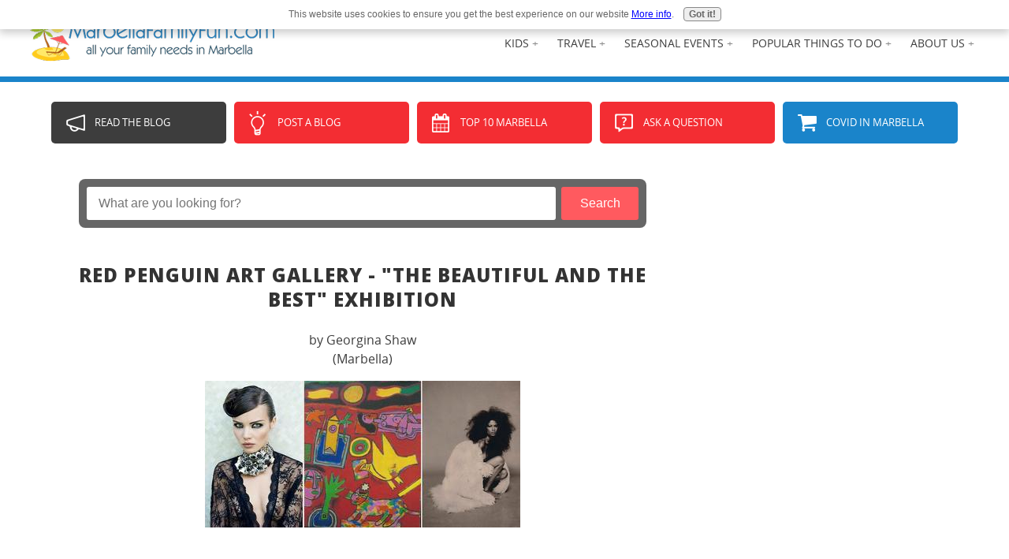

--- FILE ---
content_type: text/html; charset=UTF-8
request_url: https://www.marbellafamilyfun.com/red-penguin-art-gallery-the-beautiful-and-the-best-exhibition.html
body_size: 10499
content:
<!DOCTYPE HTML>
<html xmlns:og="http://opengraphprotocol.org/schema/" xmlns:fb="http://www.facebook.com/2008/fbml">
<head><meta http-equiv="content-type" content="text/html; charset=UTF-8"><title>Red Penguin Art Gallery - "THE BEAUTIFUL AND THE BEST" Exhibition</title><meta name="description" content="On 21st June 2013 from 18.30 to 21.00, the latest exhibition at the Red Penguin Art Gallery will be officially opened and attended by the Vice Mayor of"><meta id="viewport" name="viewport" content="width=device-width, initial-scale=1, maximum-scale=1, minimum-scale=1">
<link href="/sd/support-files/A.style.css.pagespeed.cf.G4kmsuMIEF.css" rel="stylesheet" type="text/css">
<!-- start: tool_blocks.sbi_html_head -->
<link rel="apple-touch-icon" sizes="57x57" href="/xfavicon-57x57.png.pagespeed.ic.CyWpA4BdUn.webp"> <link rel="apple-touch-icon" sizes="60x60" href="/xfavicon-60x60.png.pagespeed.ic.1unFydxavE.webp"> <link rel="apple-touch-icon" sizes="72x72" href="/xfavicon-72x72.png.pagespeed.ic.KNeHzYhsZ5.webp"> <link rel="apple-touch-icon" sizes="76x76" href="/xfavicon-76x76.png.pagespeed.ic.UKDUSnSJXF.webp"> <link rel="apple-touch-icon" sizes="114x114" href="/xfavicon-114x114.png.pagespeed.ic.w2sBItPKnM.webp"> <link rel="apple-touch-icon" sizes="120x120" href="/xfavicon-120x120.png.pagespeed.ic.qsfURqzMvp.webp"> <link rel="apple-touch-icon" sizes="144x144" href="/xfavicon-144x144.png.pagespeed.ic.G-VTUvVHNU.webp"> <link rel="apple-touch-icon" sizes="152x152" href="/xfavicon-152x152.png.pagespeed.ic.lMIGQrTAXk.webp"> <link rel="apple-touch-icon" sizes="180x180" href="/xfavicon-180x180.png.pagespeed.ic.s7RiVmQDkL.webp"> <link rel="icon" type="image/png" href="/xfavicon-36x36.png.pagespeed.ic.V31iCj_Nn5.webp" sizes="36x36"> <link rel="icon" type="image/png" href="/xfavicon-48x48.png.pagespeed.ic.Py678717Ll.webp" sizes="48x48"> <link rel="icon" type="image/png" href="/xfavicon-72x72.png.pagespeed.ic.KNeHzYhsZ5.webp" sizes="72x72"> <link rel="icon" type="image/png" href="/xfavicon-96x96.png.pagespeed.ic.kJ6GWm7iBf.webp" sizes="96x96"> <link rel="icon" type="image/png" href="/xfavicon-144x144.png.pagespeed.ic.G-VTUvVHNU.webp" sizes="144x144"> <link rel="icon" type="image/png" href="/xfavicon-192x192.png.pagespeed.ic.4TlO42uMgf.webp" sizes="192x192"> <link rel="icon" type="image/png" href="/xfavicon-16x16.png.pagespeed.ic.AzMenqw2Jg.webp" sizes="16x16"> <link rel="icon" type="image/png" href="/xfavicon-32x32.png.pagespeed.ic.th3lcK_26n.webp" sizes="32x32"> <link rel="icon" type="image/png" href="/xfavicon-48x48.png.pagespeed.ic.Py678717Ll.webp" sizes="48x48"><link rel="alternate" type="application/rss+xml" title="RSS" href="https://www.marbellafamilyfun.com/marbella.xml">
<meta property="fb:app_id" content="941843862492678"/>
<meta property="fb:admins" content="https://www.facebook.com/robert.o.kulewicz,https://www.facebook.com/cameronmarbella"/>
<!-- SD --><link rel="preconnect" href="https://fonts.gstatic.com/" crossorigin>
<script>var https_page=0</script>
<style>.responsive_grid_block-228676697 div.responsive_col-1{width:50%}.responsive_grid_block-228676697 div.responsive_col-2{width:50%}@media only screen and (max-width:768px){.responsive_grid_block-228676697 div.responsive_col-1{width:50%}.responsive_grid_block-228676697 div.responsive_col-2{width:50%}}@media only screen and (max-width:447px){.responsive_grid_block-228676697 div.responsive_col-1{width:100%}.responsive_grid_block-228676697 div.responsive_col-2{width:100%}}</style>
<script src="https://www.marbellafamilyfun.com/sd/support-files/gdprcookie.js.pagespeed.jm.5UjPRoDpVo.js" async defer></script><!-- end: tool_blocks.sbi_html_head -->
<link rel="shortcut icon" type="image/vnd.microsoft.icon" href="https://www.marbellafamilyfun.com/favicon.ico">
<link rel="canonical" href="https://www.marbellafamilyfun.com/red-penguin-art-gallery-the-beautiful-and-the-best-exhibition.html"/>
<meta property="og:site_name" content="MarbellaFamilyFun.com"/>
<meta property="og:title" content="Red Penguin Art Gallery - &quot;THE BEAUTIFUL AND THE BEST&quot; Exhibition"/>
<meta property="og:description" content="On 21st June 2013 from 18.30 to 21.00, the latest exhibition at the Red Penguin Art Gallery will be officially opened and attended by the Vice Mayor of"/>
<meta property="og:type" content="article"/>
<meta property="og:url" content="https://www.marbellafamilyfun.com/red-penguin-art-gallery-the-beautiful-and-the-best-exhibition.html"/>
<meta property="og:image" content="https://www.marbellafamilyfun.com/images/red-penguin-art-gallery-the-beautiful-and-the-best-exhibition-21730289.jpg"/>
<meta property="fb:app_id" content="941843862492678"/>
<meta property="fb:admins" content="https://www.facebook.com/robert.o.kulewicz,https://www.facebook.com/cameronmarbella"/>
<style>.fb-button{margin-bottom:10px}</style><script>function MM_swapImgRestore(){var i,x,a=document.MM_sr;for(i=0;a&&i<a.length&&(x=a[i])&&x.oSrc;i++)x.src=x.oSrc;}function MM_preloadImages(){var d=document;if(d.images){if(!d.MM_p)d.MM_p=new Array();var i,j=d.MM_p.length,a=MM_preloadImages.arguments;for(i=0;i<a.length;i++)if(a[i].indexOf("#")!=0){d.MM_p[j]=new Image;d.MM_p[j++].src=a[i];}}}function MM_swapImage(){var i,j=0,x,a=MM_swapImage.arguments;document.MM_sr=new Array;for(i=0;i<(a.length-2);i+=3)if((x=MM_findObj(a[i]))!=null){document.MM_sr[j++]=x;if(!x.oSrc)x.oSrc=x.src;x.src=a[i+2];}}function MM_openBrWindow(theURL,winName,features){window.open(theURL,winName,features);}function MM_findObj(n,d){var p,i,x;if(!d)d=document;if((p=n.indexOf("?"))>0&&parent.frames.length){d=parent.frames[n.substring(p+1)].document;n=n.substring(0,p);}if(!(x=d[n])&&d.all)x=d.all[n];for(i=0;!x&&i<d.forms.length;i++)x=d.forms[i][n];for(i=0;!x&&d.layers&&i<d.layers.length;i++)x=MM_findObj(n,d.layers[i].document);if(!x&&d.getElementById)x=d.getElementById(n);return x;}</script>
<script>function MM_displayStatusMsg(msgStr){status=msgStr;document.MM_returnValue=true;}</script>
<!-- start: shared_blocks.130838934#end-of-head -->
<link href='https://fonts.googleapis.com/css?family=Karla:400,400italic,700,700italic' rel='stylesheet' type='text/css'>
<link href='https://fonts.googleapis.com/css?family=Open+Sans:800' rel='stylesheet' type='text/css'>
<!-- Google tag (gtag.js) -->
<script async src="https://www.googletagmanager.com/gtag/js?id=G-D2VZE9N7JY"></script>
<script>window.dataLayer=window.dataLayer||[];function gtag(){dataLayer.push(arguments);}gtag('js',new Date());gtag('config','G-D2VZE9N7JY');</script>
<!-- Start Alexa Certify Javascript -->
<script>_atrk_opts={atrk_acct:"lhIlm1akKd60em",domain:"marbellafamilyfun.com",dynamic:true};(function(){var as=document.createElement('script');as.type='text/javascript';as.async=true;as.src="https://d31qbv1cthcecs.cloudfront.net/atrk.js";var s=document.getElementsByTagName('script')[0];s.parentNode.insertBefore(as,s);})();</script>
<noscript><img src="https://d5nxst8fruw4z.cloudfront.net/atrk.gif?account=lhIlm1akKd60em" style="display:none" height="1" width="1" alt=""/></noscript>
<!-- End Alexa Certify Javascript -->
<meta name="verification" content="8cbe3928edb801564bda8d556ce2a392"/>
<script async src="https://launcher.spot.im/spot/sp_LY4Fm871"></script>
<!-- end: shared_blocks.130838934#end-of-head -->
<script>var FIX=FIX||{};</script>
</head>
<body class="responsive">
<div id="PageWrapper" class="modern">
<div id="HeaderWrapper">
<div id="Header">
<div class="Liner">
<div class="WebsiteName">
<a href="/">marbellafamilyfun.com</a>
</div>
<!-- start: shared_blocks.130838930#top-of-header -->
<!-- start: shared_blocks.200262493#New Nav -->
<!-- start: tool_blocks.navbar.horizontal.right --><div class="ResponsiveNavWrapper">
<div class="ResponsiveNavButton"><span>Menu</span></div><div class="HorizontalNavBarRight HorizontalNavBar HorizontalNavBarCSS ResponsiveNav"><ul class="root"><li class="li1 submenu"><span class="navheader">ABOUT US</span><ul><li class="li2"><a href="/marbella-links.html">Testimonials</a></li><li class="li2"><a href="/marbella-family.html">Our Team</a></li><li class="li2"><a href="/marbella-contact.html">Contact Us!</a></li><li class="li2"><a href="/listing-price.html">Advertise</a></li></ul></li><li class="li1 submenu"><span class="navheader">POPULAR THINGS TO DO</span><ul><li class="li2"><a href="/marbella-bucket-list.html">Top 10 things to do in Marbella</a></li><li class="li2"><a href="/marbella-attractions.html">Marbella Attractions</a></li><li class="li2"><a href="/marbella-things-to-do.html">Family Reviews</a></li><li class="li2"><a href="/babies-in-marbella.html">With Babies in Marbella</a></li><li class="li2"><a href="/kids-in-marbella.html">With Kids in Marbella</a></li><li class="li2"><a href="/marbella-teens.html">With Teens in Marbella</a></li></ul></li><li class="li1 submenu"><span class="navheader">SEASONAL EVENTS</span><ul><li class="li2"><a href="/marbella-carnival.html">Marbella Carnival</a></li><li class="li2"><a href="/st-patricks-day-in-marbella.html">St Patricks Day</a></li><li class="li2"><a href="/easter-events-in-marbella.html">Easter Events</a></li><li class="li2"><a href="/marbella-halloween-parties.html">Halloween</a></li><li class="li2"><a href="/christmas-events-in-marbella.html">Christmas Events</a></li><li class="li2"><a href="/marbella-christmas-and-new-years-events.html">New Years Events</a></li></ul></li><li class="li1 submenu"><span class="navheader">TRAVEL</span><ul><li class="li2"><a href="/marbella-hotels.html">Hotels</a></li><li class="li2"><a href="http://hotels.marbellafamilyfun.com">Hotel Booking</a></li><li class="li2"><a href="/malaga-car-rental.html">Car Hire</a></li><li class="li2"><a href="/marbella-excursions.html">Weekend Get-Aways</a></li></ul></li><li class="li1 submenu"><span class="navheader">KIDS</span><ul><li class="li2"><a href="/marbella-camps.html">Camps</a></li><li class="li2"><a href="/marbella-clubs.html">Clubs & Afterschool Activities</a></li></ul></li></ul></div></div>
<!-- end: tool_blocks.navbar.horizontal.right -->
<div class="FlagLinks">
<ul>
<li><a href="https://www.marbellafamilyfun.com/index-ru.html" rel="nofollow">РУС</a></li>
<li><a href="https://www.marbellaenfamilia.com/index.html" rel="nofollow">ESP</a></li>
<li><a class="ActiveLink" href="https://www.marbellafamilyfun.com/index.html" rel="nofollow">ENG</a></li>
</ul>
</div>
<!-- end: shared_blocks.200262493#New Nav -->
<!-- end: shared_blocks.130838930#top-of-header -->
<!-- start: shared_blocks.130838880#bottom-of-header -->
</div></div></div>
<div class="BelowHeaderContainer">
<div class="BelowHeader">
<!-- start: shared_blocks.197157038#Link Buttons - HTML -->
<div class="LinkButtons">
<ul>
<li><a class="ButtonAdvertise" href="https://www.marbellafamilyfun.com/marbella-blog.html">Read The Blog</a></li>
<li><a class="ButtonTips" href="https://www.marbellafamilyfun.com/marbella-rating.html">Post a Blog</a></li>
<li><a class="ButtonEvent" href="https://www.marbellafamilyfun.com/marbella-bucket-list.html">Top 10 Marbella</a></li>
<li><a class="ButtonQuestions" href="https://www.marbellafamilyfun.com/question-about-marbella.html">Ask a Question</a></li>
<li><a class="ButtonStore" href="https://www.marbellafamilyfun.com/marbella-covid-19.html">Covid in Marbella</a></li>
</ul>
</div>
<div class="NewsletterButton">
<a href="http://eepurl.com/bX9rTb"><img src="/image-files/xnewsletter-icon-mobile-english.png.pagespeed.ic.cbx2HBN5sQ.webp" alt="Newsletter Signup"/></a>
</div>
<div style="clear:both;"></div>
<!-- end: shared_blocks.197157038#Link Buttons - HTML -->
</div> <!-- end BelowHeader -->
</div> <!-- end BelowHeaderContainer -->
<div> <div> <div>
<!-- end: shared_blocks.130838880#bottom-of-header -->
</div><!-- end Liner -->
</div><!-- end Header -->
</div><!-- end HeaderWrapper -->
<div id="ColumnsWrapper">
<div id="ContentWrapper">
<div id="ContentColumn">
<div class="Liner">
<!-- start: shared_blocks.130838877#above-h1 -->
<!-- start: shared_blocks.197155820#Search Box HTML Code -->
<div class="SearchBox">
<form id="searchbox_013230948909440156442:qbp9ugyeg5c" action="https://www.marbellafamilyfun.com/marbella-information-search-results.html">
<input value="013230948909440156442:qbp9ugyeg5c" name="cx" type="hidden"/>
<input value="FORID:11" name="cof" type="hidden"/>
<input id="q" class="SearchField" name="q" placeholder=" &nbsp;What are you looking for?" size="60" type="text"/>
<button class="SearchButton">Search</button>
</form>
</div>
<!-- end: shared_blocks.197155820#Search Box HTML Code -->
<!-- end: shared_blocks.130838877#above-h1 -->
<!--  -->
<style>.errFld{padding:3px}.errFldOn{padding:0;border:3px solid red}.errMsg{font-weight:bold;color:red;visibility:hidden}.errMsgOn{visibility:visible}#edit textarea{border:1px solid #000}.editTitle{font-size:22px;font-weight:bold;text-align:center}#preview .editTitle{margin-top:0}.editName,.editCountry{text-align:center}.editName,.editCountry,.editBody{}.editBody{text-align:left}#preview{margin-left:auto;margin-right:auto}.GadSense{float:left;vertical-align:top;padding:0 8px 8px 0;margin:0 8px 0 0}.gLinkUnitTop{width:466px;margin:12px auto}.gLinkUnitBot{width:120px;float:right;margin:4px 0 24px 36px}</style>
<div id="submission_29469601" style="border:0px solid black;padding:5px;">
<h1 style="text-align:center;">Red Penguin Art Gallery - "THE BEAUTIFUL AND THE BEST" Exhibition</h1>
<p style="text-align:center;">
by Georgina Shaw
<br>(Marbella)
</p>
<script>function showPreview(id){var parts=id.split('_');var sub=parts[0];var divs=document.getElementsByTagName('div');var imagePreviews=[];for(var i=0,ilen=divs.length;i<ilen;i++){var div=divs[i];if(/(^|\s+)imagePreview(\s+|$)/.test(div.className)){imagePreviews.push(div);}}for(var i=0,ilen=imagePreviews.length;i<ilen;i++){var imagePreview=imagePreviews[i];var subgroup=new RegExp('preview_'+sub+'_');if(imagePreview.id.match(subgroup)&&imagePreview.id!='preview_'+id){imagePreview.style.display='none';}}for(var i=0,ilen=imagePreviews.length;i<ilen;i++){var imagePreview=imagePreviews[i];if(imagePreview.id=='preview_'+id){imagePreview.style.display='';}}}function stopPropagation(e){if(e.stopPropagation){e.stopPropagation();}else{e.cancelBubble=true;}}</script>
<div class="imagePreview" id="preview_29469601_1" style="">
<p style="text-align:center;">
<img class="ss-lazy" src="data:image/svg+xml,%3Csvg xmlns='http://www.w3.org/2000/svg' viewBox='0 0 400 186'%3E%3C/svg%3E" data-src="//www.marbellafamilyfun.com/images/red-penguin-art-gallery-the-beautiful-and-the-best-exhibition-21730289.jpg" alt="" title="" width="400" height="186">
</p>
<p style="font-weight:bold;text-align:center;"></p>
</div>
<!-- Thumbnails section -->
<style>table#thumbs{margin:0 auto}table#thumbs td{text-align:center;vertical-align:bottom}</style>
<div style="text-align:center">
<table id="thumbs">
<tr>
</tr>
</table>
</div>
<!-- End of thumbnails section -->
<p>
On 21st June 2013 from 18.30 to 21.00, the latest exhibition at the Red Penguin Art Gallery will be officially opened and attended by the Vice Mayor of Batumi, Georgia – Natia Surguladze and a Georgian delegation of prominent politicians and business people. Residents and tourists alike are invited to celebrate the opening of this exhibition which features stunning photographs by Marc Lagrange, a selection of works from great masters of Modern Art; the CoBrA group, and rising stars in the contemporary art world showcasing every artistic medium including paintings, sculptures, videos and photography. <br><br><div class="AdSenseBoxCenter"><script>google_ad_client="ca-pub-7428404590408952";google_ad_slot="3123600259";google_ad_width=336;google_ad_height=280;</script>
<script src="https://pagead2.googlesyndication.com/pagead/show_ads.js"></script></div><br>"The Beautiful and the Best" exhibition comprises of the "BEAUTIFUL", evocative and sensual photographs of Marc Lagrange, large scale works which celebrate the female form, beauty and pleasure. This Belgian photographer creates luxurious and timeless environments where eroticism and intimacy play a central part and his works have been praised by critics, collected worldwide and been displayed as part of several solo shows and stunning books. As well as being able to enjoy the works, visitors can take away their copy of his new coffee table book Diamonds and Pearls featuring his new collection of photographs in stunning quality.<br> <br>Set beside these striking images will be the "BEST" works from great masters of Modern Art; the CoBrA group. This avant-garde art movement took inspiration from primitive art forms, children’s drawings and the works of Paul Klee and Joan Miró and used spontaneous and experimental methods to produce highly original and acclaimed works.<br>Although only working as a group from 1948-1951, this group of artists put on two large scale exhibitions and their works have become increasingly desirable and valuable with passing years, some fetching €1 million at auction.<br> <br>The Red Penguin Art Gallery has secured a selection of masterpieces by artists Karel Appel, Corneille and Walasse Ting from the Meulensteen Art Collection of the Danubiana/Meulensteen Contemporary Museum in Bratislava, a big achievement for the gallery’s Director of Art Consultancy Loni Olfers. She explains; “I am honoured to have been able to secure this collection and bring it to Marbella. Combining so many high value, museum-quality pieces with affordable art in the gallery is something I am really passionate about and I look forward to sharing it with Marbella’s residents and tourists.” <br> <br>In addition to these modern art masterpieces, contemporary art will be showcased from the latest generation of emerging stars and established artists such as; Lita Cabellut, Isabell Beyel, Joseph Klibansky and others. <br><br>Special guest artists from Georgia have also been invited to display their art as part of the exhibition to strengthen the relationship between the Batumi Art Festival and the Internaciónal Festival de Arte Marbella which takes place from June 20 - 23 in Marbella’s Avenida del Mar. This follows the highly successful Masterclass which Loni Olfers delivered last year and lectures planned for later this year. Featured artists from Georgia are: Natia Surguladze, Lasha Makharadze and Badri Kokaia and they will be present during the opening to personally introduce their art. <br>
</p>
</div>
<p>
<a href="https://www.marbellafamilyfun.com/red-penguin-art-gallery-the-beautiful-and-the-best-exhibition-comment-form.html">Click here to post comments</a>
</p>
<p style="text-align:left;">
<a href="https://www.marbellafamilyfun.com/create-a-page.html#INV">
<center>Click here to return to: <b>A: READER INPUT - create a page</b>.</center></a>
</p>
<div class="AdSenseBoxCenter"><div style="text-align:center"><script>google_ad_client="pub-7428404590408952";google_ad_slot="8504036263";google_ad_width=468;google_ad_height=60;</script><script src="https://pagead2.googlesyndication.com/pagead/show_ads.js"></script></div></div>
<!-- Georgina Shaw -->
<!-- A: READER INPUT - create a page -->
<!-- start: shared_blocks.202688813#C2 Button -->
<div class=" C2Button" style="box-sizing: border-box"><p style="text-align: center;"><a href="https://www.marbellafamilyfun.com/upgrade.html">IS THIS YOUR PAGE?<br/><span style="font-size: 14px;">Click HERE to Reach More Visitors</span><br/></a></p>
</div>
<!-- end: shared_blocks.202688813#C2 Button -->
<!-- start: shared_blocks.130838932#above-socialize-it -->
<!-- end: shared_blocks.130838932#above-socialize-it -->
<!-- start: shared_blocks.203401263#AddThis and Function Links -->
<!-- start: shared_blocks.197157038#Link Buttons - HTML -->
<div class="LinkButtons">
<ul>
<li><a class="ButtonAdvertise" href="https://www.marbellafamilyfun.com/marbella-blog.html">Read The Blog</a></li>
<li><a class="ButtonTips" href="https://www.marbellafamilyfun.com/marbella-rating.html">Post a Blog</a></li>
<li><a class="ButtonEvent" href="https://www.marbellafamilyfun.com/marbella-bucket-list.html">Top 10 Marbella</a></li>
<li><a class="ButtonQuestions" href="https://www.marbellafamilyfun.com/question-about-marbella.html">Ask a Question</a></li>
<li><a class="ButtonStore" href="https://www.marbellafamilyfun.com/marbella-covid-19.html">Covid in Marbella</a></li>
</ul>
</div>
<div class="NewsletterButton">
<a href="http://eepurl.com/bX9rTb"><img src="/image-files/xnewsletter-icon-mobile-english.png.pagespeed.ic.cbx2HBN5sQ.webp" alt="Newsletter Signup"/></a>
</div>
<div style="clear:both;"></div>
<!-- end: shared_blocks.197157038#Link Buttons - HTML -->
<!-- end: shared_blocks.203401263#AddThis and Function Links -->
<!-- start: shared_blocks.130838879#socialize-it -->
<!-- end: shared_blocks.130838879#socialize-it -->
<!-- start: shared_blocks.130838929#below-socialize-it -->
<!-- start: shared_blocks.202855454#AdSense Responsive -->
<div align="center"><script async src="//pagead2.googlesyndication.com/pagead/js/adsbygoogle.js"></script>
<!-- MarbellaFamilyFun RESPONSIVE -->
<ins class="adsbygoogle" style="display:block" data-ad-client="ca-pub-7428404590408952" data-ad-slot="6446974237" data-ad-format="auto"></ins>
<script>(adsbygoogle=window.adsbygoogle||[]).push({});</script></div>
<!-- end: shared_blocks.202855454#AdSense Responsive -->
<!-- end: shared_blocks.130838929#below-socialize-it -->
</div><!-- end Liner -->
</div><!-- end ContentColumn -->
</div><!-- end ContentWrapper -->
<div id="NavWrapper">
<div id="NavColumn">
<div class="Liner">
<!-- start: shared_blocks.130838939#top-of-nav-column -->
<!-- start: shared_blocks.211007419#SpotIM Siderail -->
<div data-spotim-module="pitc"></div>
<!-- end: shared_blocks.211007419#SpotIM Siderail -->
<!-- end: shared_blocks.130838939#top-of-nav-column -->
<!-- start: shared_blocks.130838935#navigation --><!-- end: shared_blocks.130838935#navigation -->
<!-- start: shared_blocks.130838940#bottom-of-nav-column -->
<!-- start: shared_blocks.202855454#AdSense Responsive -->
<div align="center"><script async src="//pagead2.googlesyndication.com/pagead/js/adsbygoogle.js"></script>
<!-- MarbellaFamilyFun RESPONSIVE -->
<ins class="adsbygoogle" style="display:block" data-ad-client="ca-pub-7428404590408952" data-ad-slot="6446974237" data-ad-format="auto"></ins>
<script>(adsbygoogle=window.adsbygoogle||[]).push({});</script></div>
<!-- end: shared_blocks.202855454#AdSense Responsive -->
<!-- end: shared_blocks.130838940#bottom-of-nav-column -->
</div><!-- end Liner -->
</div><!-- end NavColumn -->
</div><!-- end NavWrapper -->
</div><!-- end ColumnsWrapper -->
<div id="FooterWrapper">
<div id="Footer">
<div class="Liner">
<!-- start: shared_blocks.130838922#above-bottom-nav -->
<p><span style="font-size: 20px;">BACK TO THE <a href="https://www.marbellafamilyfun.com/">HOMEPAGE</a></span></p>
<!-- end: shared_blocks.130838922#above-bottom-nav -->
<!-- start: shared_blocks.130838925#bottom-navigation -->
<!-- end: shared_blocks.130838925#bottom-navigation -->
<!-- start: shared_blocks.130838878#below-bottom-nav -->
<!-- end: shared_blocks.130838878#below-bottom-nav -->
<!-- start: shared_blocks.130838924#footer -->
<div class="SocialIcons">
<ul>
<li><a href="https://www.facebook.com/MarbellaFamilyFun" rel="nofollow">
<img src="[data-uri]" alt="Find us on Facebook"/>
</a></li>
<li><a href="https://twitter.com/intent/follow?source=followbutton&variant=1.0&screen_name=MarbellaFamily" rel="nofollow">
<img src="[data-uri]" alt="Find us on Twitter"/>
</a></li>
<li><a href="https://www.youtube.com/channel/UCN8N-QT01RkFFv0W9mAZ2zA?sub_confirmation=1" rel="nofollow">
<img src="[data-uri]" alt="Find us on YouTube"/>
</a></li>
<li><a href="https://www.pinterest.com/marbellafamily/" rel="nofollow">
<img src="[data-uri]" alt="Find us on Pinterest"/>
</a></li>
<li><a href="https://www.instagram.com/marbellafamilyfun/" rel="nofollow">
<img src="[data-uri]" alt="Find us on Instagram"/>
</a></li>
</ul>
</div> <!-- end Social Icons -->
<div class="responsive_grid_block-2 responsive_grid_block-228676697"><div class="responsive-row"><div class="responsive_col-1 responsive_grid_block-228676697">
<p>EMAIL: <a href="mailto:info@marbellafamilyfun.com" onclick="return FIX.track(this);">INFO@MARBELLAFAMILYFUN.COM</a><br/></p>
</div><div class="responsive_col-2 responsive_grid_block-228676697">
</div></div><!-- responsive_row --></div><!-- responsive_grid_block -->
<p>Copyright © <a href="https://www.marbellafamilyfun.com" onclick="return FIX.track(this);">Marbella Family Fun</a>&#xa0; -&#xa0; All Rights Reserved &#xa0;-&#xa0; <a style="font-size: 12px;" href="https://www.marbellafamilyfun.com/legal-notice.html">Legal Notice</a>&#xa0; -&#xa0; <a style="font-size: 12px;" href="https://www.marbellafamilyfun.com/privacy-policy.html">Privacy Policy</a></p>
<!-- end: shared_blocks.130838924#footer -->
</div><!-- end Liner -->
</div><!-- end Footer -->
</div><!-- end FooterWrapper -->
</div><!-- end PageWrapper -->
<script src="/sd/support-files/fix.js.pagespeed.jm.3phKUrh9Pj.js"></script>
<script>FIX.doEndOfBody();</script>
<script src="/sd/support-files/design.js.pagespeed.jm.uHGT603eP3.js"></script>
<!-- start: tool_blocks.sbi_html_body_end --> <script async src="/ssjs/lazyload.min.js.pagespeed.jm.GZJ6y5Iztl.js"></script>
<script>var SS_PARAMS={pinterest_enabled:false,googleplus1_on_page:false,socializeit_onpage:false};</script><style>.g-recaptcha{display:inline-block}.recaptcha_wrapper{text-align:center}</style>
<script>if(typeof recaptcha_callbackings!=="undefined"){SS_PARAMS.recaptcha_callbackings=recaptcha_callbackings||[]};</script><script>(function(d,id){if(d.getElementById(id)){return;}var s=d.createElement('script');s.async=true;s.defer=true;s.src="/ssjs/ldr.js";s.id=id;d.getElementsByTagName('head')[0].appendChild(s);})(document,'_ss_ldr_script');</script><!-- end: tool_blocks.sbi_html_body_end -->
<!-- Generated at 16:54:38 05-May-2024 with justletters v145 -->
</body>
</html>


--- FILE ---
content_type: text/html; charset=utf-8
request_url: https://www.google.com/recaptcha/api2/aframe
body_size: 268
content:
<!DOCTYPE HTML><html><head><meta http-equiv="content-type" content="text/html; charset=UTF-8"></head><body><script nonce="OT5ob2zZf0i8S8H6W5j9dw">/** Anti-fraud and anti-abuse applications only. See google.com/recaptcha */ try{var clients={'sodar':'https://pagead2.googlesyndication.com/pagead/sodar?'};window.addEventListener("message",function(a){try{if(a.source===window.parent){var b=JSON.parse(a.data);var c=clients[b['id']];if(c){var d=document.createElement('img');d.src=c+b['params']+'&rc='+(localStorage.getItem("rc::a")?sessionStorage.getItem("rc::b"):"");window.document.body.appendChild(d);sessionStorage.setItem("rc::e",parseInt(sessionStorage.getItem("rc::e")||0)+1);localStorage.setItem("rc::h",'1769743753068');}}}catch(b){}});window.parent.postMessage("_grecaptcha_ready", "*");}catch(b){}</script></body></html>